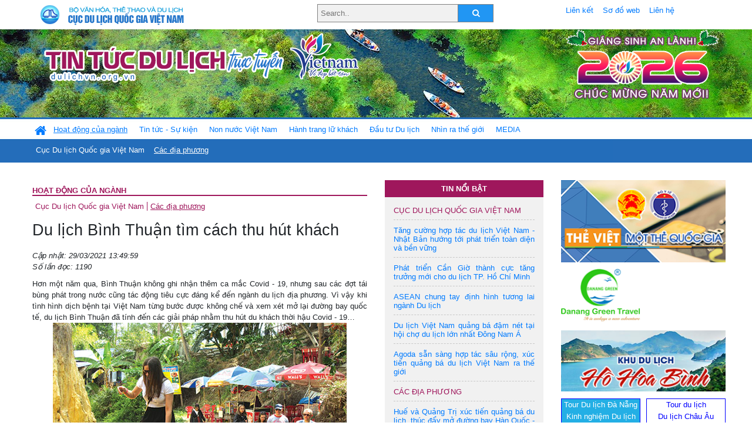

--- FILE ---
content_type: text/html; charset=UTF-8
request_url: https://dulichvn.org.vn/index.php/item/du-lich-binh-thuan-tim-cach-thu-hut-khach-45234
body_size: 13190
content:
<!doctype html>
<html>
<head>

		<meta charset="utf-8">
		<meta name="viewport" content="width=device-width, initial-scale=1.0">	
		<meta name="copyright" content="TITC">
		<meta name="author" content="TITC">
		<meta name="robots" content="index,follow"/>
		<meta name="revisit-after" content="days">
		<meta http-equiv="content-language" content="vi">
		<meta name="geo.region" content="VN-DN" />
		<meta name="geo.position" content="16.067185;108.220157" />
		<meta name="geo.placename" content="Đà Nẵng" />
		<meta name="ICBM" content="16.067185, 108.220157" />
		<meta name="revisit-after" content="days">

				<!-- HTML Meta Tags -->
		<title>Du lịch Bình Thuận tìm cách thu hút khách - www.dulichvn.org.vn</title>
		
		<meta name="description" content="
	Hơn một năm qua, B&igrave;nh Thuận kh&ocirc;ng ghi nhận th&ecirc;m ca mắc Covid - 19, nhưng sau c&aacute;c đợt t&aacute;i b&ugrave;ng ph&aacute;t trong nước cũng t&aacute;c động ti&ecirc;u cực đ&aacute;ng kể đến ng&agrave;nh du lịch địa phương. V&igrave; vậy khi t&igrave;nh h&igrave;nh dịch bệnh tại Việt Nam từng bước được kh&ocirc;ng chế v&agrave; xem x&eacute;t mở lại đường bay quốc tế, du lịch B&igrave;nh Thuận đ&atilde; t&iacute;nh đến c&aacute;c giải ph&aacute;p nhằm thu h&uacute;t du kh&aacute;ch thời hậu Covid - 19&hellip;
">
		<meta name="keywords" content="Binh-Thuan;Du-lich-Binh-Thuan;kich-cau-du-lich">
		<meta name="news_keywords" content="Binh-Thuan;Du-lich-Binh-Thuan;kich-cau-du-lich"/>
		<link rel="canonical" href="dulichvn.org.vn" />
		<link rel="publisher" href="Báo Bình Thuận"/>
		<link rel="dns-prefetch" href="//www.google-analytics.com"/>
		<link rel="amphtml" href="dulichvn.org.vn" />
		

		<!-- Open Graph -->
		<!-- Facebook Meta Tags -->
		<meta property="og:title" content="Du lịch Bình Thuận tìm cách thu hút khách - www.dulichvn.org.vn" />
		<meta property="og:type" content="website" />
				<meta property="og:url" content="https://dulichvn.org.vn/index.php/item/du-lich-binh-thuan-tim-cach-thu-hut-khach-45234" />
		<meta property="og:image" content="https://dulichvn.org.vn/cache/2903Du-lich-Binh-Thuan-tim-cach-thu-hut-khach.jpg358x200.thumb.gif" />
		<meta property="og:image:width" content="358" />
		<meta property="og:image:height" content="200" />
				<meta property="og:description" content="
	Hơn một năm qua, B&igrave;nh Thuận kh&ocirc;ng ghi nhận th&ecirc;m ca mắc Covid - 19, nhưng sau c&aacute;c đợt t&aacute;i b&ugrave;ng ph&aacute;t trong nước cũng t&aacute;c động ti&ecirc;u cực đ&aacute;ng kể đến ng&agrave;nh du lịch địa phương. V&igrave; vậy khi t&igrave;nh h&igrave;nh dịch bệnh tại Việt Nam từng bước được kh&ocirc;ng chế v&agrave; xem x&eacute;t mở lại đường bay quốc tế, du lịch B&igrave;nh Thuận đ&atilde; t&iacute;nh đến c&aacute;c giải ph&aacute;p nhằm thu h&uacute;t du kh&aacute;ch thời hậu Covid - 19&hellip;
" />
		<meta property="og:locale" content="vi_vn" />
		<meta property="og:site_name" content="https://dulichvn.org.vn/index.php/item/du-lich-binh-thuan-tim-cach-thu-hut-khach-45234" />

		<!-- Google / Search Engine Tags -->
		<meta itemprop="name" content="Du lịch Bình Thuận tìm cách thu hút khách - www.dulichvn.org.vn">
		<meta itemprop="description" content="
	Hơn một năm qua, B&igrave;nh Thuận kh&ocirc;ng ghi nhận th&ecirc;m ca mắc Covid - 19, nhưng sau c&aacute;c đợt t&aacute;i b&ugrave;ng ph&aacute;t trong nước cũng t&aacute;c động ti&ecirc;u cực đ&aacute;ng kể đến ng&agrave;nh du lịch địa phương. V&igrave; vậy khi t&igrave;nh h&igrave;nh dịch bệnh tại Việt Nam từng bước được kh&ocirc;ng chế v&agrave; xem x&eacute;t mở lại đường bay quốc tế, du lịch B&igrave;nh Thuận đ&atilde; t&iacute;nh đến c&aacute;c giải ph&aacute;p nhằm thu h&uacute;t du kh&aacute;ch thời hậu Covid - 19&hellip;
">
		<meta itemprop="image" content="https://dulichvn.org.vn/cache/2903Du-lich-Binh-Thuan-tim-cach-thu-hut-khach.jpg358x200.thumb.gif">
		<meta itemprop="url" content="https://dulichvn.org.vn/index.php/item/du-lich-binh-thuan-tim-cach-thu-hut-khach-45234">

		

		<!-- Twitter Meta Tags twitter:card, twitter:title, twitter:site, twitter:creator, twitter:description, twitter:image -->
		
		<meta name="twitter:site" content="dulichvn.org.vn">
		<meta name="twitter:creator" content="Báo Bình Thuận">
		<meta name="twitter:card" content="Du lịch Bình Thuận tìm cách thu hút khách - www.dulichvn.org.vn">
		<meta name="twitter:title" content="Tin tức du lịch trực tuyến nhiều người xem nhất - www.dulichvn.org.vn">
		<meta name="twitter:description" content="Website của Cục Du lịch Quốc Gia Việt Nam, Cập nhật tin tức về lĩnh vực văn hóa, du lịch, Giới thiệu về đất nước và con người Việt Nam, Danh sách khách sạn tại Việt Nam">
		<meta name="twitter:image" content="https://dulichvn.org.vn/cache/2903Du-lich-Binh-Thuan-tim-cach-thu-hut-khach.jpg358x200.thumb.gif">
		<meta name="twitter:site" content="@titcdn">
		<meta name="twitter:creator" content="@titcdn">
		<meta name="dc.source" CONTENT="https://dulichvn.org.vn/index.php/item/du-lich-binh-thuan-tim-cach-thu-hut-khach-45234">
		<meta name="dc.created" content="2021-03-29">
		<meta name="dc.publisher" content="Báo Bình Thuận" />
		<meta name="dc.rights.copyright" content="dulichvn.org.vn" />
		<meta name="dc.creator.name" content="dulichvn.org.vn" />
		<meta name="dc.creator.email" content="httt@vietnamtourism.gov.vn" />
		<meta name="dc.identifier" content="dulichvn.org.vn" />
		<meta name="dc.title" CONTENT="Du lịch Bình Thuận tìm cách thu hút khách - www.dulichvn.org.vn">
		<meta name="dc.subject" CONTENT="Du lịch Bình Thuận tìm cách thu hút khách - www.dulichvn.org.vn">
		<meta name="dc.keywords" CONTENT="Binh-Thuan;Du-lich-Binh-Thuan;kich-cau-du-lich">
		<meta name="dc.description" CONTENT="
	Hơn một năm qua, B&igrave;nh Thuận kh&ocirc;ng ghi nhận th&ecirc;m ca mắc Covid - 19, nhưng sau c&aacute;c đợt t&aacute;i b&ugrave;ng ph&aacute;t trong nước cũng t&aacute;c động ti&ecirc;u cực đ&aacute;ng kể đến ng&agrave;nh du lịch địa phương. V&igrave; vậy khi t&igrave;nh h&igrave;nh dịch bệnh tại Việt Nam từng bước được kh&ocirc;ng chế v&agrave; xem x&eacute;t mở lại đường bay quốc tế, du lịch B&igrave;nh Thuận đ&atilde; t&iacute;nh đến c&aacute;c giải ph&aacute;p nhằm thu h&uacute;t du kh&aacute;ch thời hậu Covid - 19&hellip;
">
		<!--Google search meta-->
				<script type="application/ld+json">
			{
			  "@context"        : "http://schema.org",
			  "@type"           : "WebSite",
			  "name"            : "TITC",
			  "alternateName"   : "Website của Cục Du lịch Quốc Gia Việt Nam, Cập nhật tin tức về lĩnh vực văn hóa, du lịch, Giới thiệu về đất nước và con người Việt Nam, Danh sách khách sạn tại Việt Nam",
			  "url": "https://dulichvn.org.vn/",
			  "potentialAction": {
				"@type": "SearchAction",
				"target": "https://dulichvn.org.vn/index.php/search/{search_term_string}",
				"query-input": "required name=search_term_string"
			  }
			}
		</script>
				<script type="application/ld+json">
			{
			  "@context": "http://schema.org",
			  "@type"   : "Organization",
			  "url"     : "https://dulichvn.org.vn/"
			}
		</script>		
				<script type="application/ld+json">
				{
					"@context":"http://schema.org",
					"@type":"BreadcrumbList",
					"itemListElement":[
						{
								"@type":"ListItem",
								"position":1,
								"item":{
									"@id":"https://dulichvn.org.vn/index.php/cat/Cac-dia-phuong",
									"name":"Các địa phương"
								}
							  }
					]
				}
		</script>
				<script type="application/ld+json">
			{
				"@context":"http://schema.org",
				"@type":"NewsArticle",
				"mainEntityOfPage":{
					"@type":"WebPage",
					"@id":"https://dulichvn.org.vn/index.php/item/du-lich-binh-thuan-tim-cach-thu-hut-khach-45234"
				},
				"headline":"Du lịch Bình Thuận tìm cách thu hút khách - www.dulichvn.org.vn",
				"description":"
	Hơn một năm qua, B&igrave;nh Thuận kh&ocirc;ng ghi nhận th&ecirc;m ca mắc Covid - 19, nhưng sau c&aacute;c đợt t&aacute;i b&ugrave;ng ph&aacute;t trong nước cũng t&aacute;c động ti&ecirc;u cực đ&aacute;ng kể đến ng&agrave;nh du lịch địa phương. V&igrave; vậy khi t&igrave;nh h&igrave;nh dịch bệnh tại Việt Nam từng bước được kh&ocirc;ng chế v&agrave; xem x&eacute;t mở lại đường bay quốc tế, du lịch B&igrave;nh Thuận đ&atilde; t&iacute;nh đến c&aacute;c giải ph&aacute;p nhằm thu h&uacute;t du kh&aacute;ch thời hậu Covid - 19&hellip;
",
				"image":{
					"@type":"ImageObject",
					"url":"https://dulichvn.org.vn/cache/2903Du-lich-Binh-Thuan-tim-cach-thu-hut-khach.jpg358x200.thumb.gif",
					"width":358,
					"height":200
				},
				"datePublished":"2021-03-29T13:49:59+07:00",
				"dateModified":"2021-03-29T13:49:59+07:00",
				"author":{
					"@type":"Person",
					"name":"TITC"
				},
				"publisher":{
					"@type": "Organization",
					"name":"www.dulichvn.org.vn",
					"logo":{
						"@type":"ImageObject",
						"url":"https://dulichvn.org.vn/web/templates/2018/image/logo_default.png"
					}
				}
			}
		</script>
		<link rel="Shortcut Icon" href="/web/templates/2018/images/favicon.png" type="image/x-icon" />
<link rel="stylesheet" type="text/css" href="/web/templates/2018/css/4.0.0.0/bootstrap.min.css" />
<link rel="stylesheet" type="text/css" href="/web/templates/2018/css/ekko-lightbox.css" />
<link rel="stylesheet" type="text/css" href="/web/templates/2018/css/4.0.0.0/font-awesome.4.5.0.min.css" />
<link rel="stylesheet" type="text/css" href="/web/templates/2018/css/dropdown.css" />
<link rel="stylesheet" type="text/css" href="/web/templates/2018/css/dropdown.linear.css" />
<link rel="stylesheet" type="text/css" href="/web/templates/2018/css/styles.css" />
<link rel="stylesheet" type="text/css" href="/web/templates/2018/css/rrssb.css" />

	
</head>
<body>
	<div class="container-fluid page-bg">
		<header class="page-header">
			<div class="container nopadding-x">
				<div class="row">
					<div class="col-md-4 text-left"><img src="https://dulichvn.org.vn/web/templates/2018/image/tcdl_2.png"  class="img-fluid" width="269" height="50" alt="Cục Du lịch Quốc Gia Việt Nam"/></div>
					<div class="col-md-5">							<form class="srcFrom" action="/index.php/search" style="margin:auto;max-width:300px">
							  <input type="text" placeholder="Search.." name="name">
							  <button type="submit"><i class="fa fa-search"></i></button>
							</form>
													</div>
					<div class="col-md-3 py-2">
						<div class="top_menu">
					<a href="/index.php/cat/Lien-ket" title="Liên kết"   class="px-2" >Liên kết</a><a href="/index.php/cat/So-do-web" title="Sơ đồ web"   class="px-2" >Sơ đồ web</a><a href="/index.php/cat/Lien-he" title="Liên hệ"   class="px-2" >Liên hệ</a>						</div>
					</div>
				</div>				
			</div>
		  										<div class="row banner-row" style="background: url(https://dulichvn.org.vn/web/templates/2018/image/ORG-background-banner-2026.png) center center no-repeat;height: 150px;background-size: cover">
				<div class="container nopadding-x banner-container">
					<div class="row banner-row-wrapper">
                    	<div class="col-md-7">
							
							                            <img src="https://dulichvn.org.vn/web/templates/2018/image/logo.png" class="img-fluid" width="566" height="97" alt="Tin tức du lịch trực tuyến"/>
							
						</div>

						
												<div class="col-md-5 event-banner" style="text-align:right;">
                        	<img src="https://dulichvn.org.vn/web/templates/2018/image/ORG-noel-new year-2026_1.png" class="img-fluid" width="" height="auto" alt="Tin tức du lịch trực tuyến"/>
                        </div>
						
						
                                            	
					</div>
                    			  	</div>
			</div>
			<div class="row" style="background: url(https://dulichvn.org.vn/web/templates/2018/image/bg_menu.jpg) top left repeat-x; height: 77px;">
				<div class="container nopadding-x menu-top">
								<nav class="navbar navbar-expand-xl navbar-light py-0 px-0">
						<button class="navbar-toggler ml-lg-0" type="button" data-toggle="collapse" data-target="#top-menuid" aria-controls="top-menuid" aria-expanded="false" aria-label="Toggle navigation"><span class="navbar-toggler-icon"></span>
						</button>
						<div class="collapse navbar-collapse" id="top-menuid" style="padding-top: 1px;">
							<ul class="navbar-nav mr-auto dropdown dropdown-linear">
								<li class="nav-item-home">
									<a href="/" class="nav-link-home" style="font-size: 16pt;"><i class="fa fa-home fa-2" aria-hidden="true"></i></a>
								</li>
															<li class=" activated pad0 nav-item dropdown">
									<a href="/index.php/cat/Hoat-dong-cua-nganh" title="Hoạt động của ngành"   class="nav-link " role="button" aria-haspopup="true" aria-expanded="false" id="navbarDropdown1">Hoạt động của ngành</a>										<ul class="dropdown-menu justify-content-md-center" aria-labelledby="navbarDropdown1">
											<li class=""></li>
										<li><a href="/index.php/cat/Cuc-Du-lich-Quoc-gia-Viet-Nam" title="Cục Du lịch Quốc gia Việt Nam"   class="nav-link">Cục Du lịch Quốc gia Việt Nam</a></li><li class="activated"><a href="/index.php/cat/Cac-dia-phuong" title="Các địa phương"   class="nav-link">Các địa phương</a></li>										</ul>
																			
								</li>
																<li class="  pad1 nav-item dropdown">
									<a href="/index.php/cat/Tin-tuc---Su-kien" title="Tin tức - Sự kiện"   class="nav-link " role="button" aria-haspopup="true" aria-expanded="false" id="navbarDropdown4">Tin tức - Sự kiện</a>										<ul class="dropdown-menu justify-content-md-center" aria-labelledby="navbarDropdown4">
											<li class=""></li>
										<li><a href="/index.php/cat/Nam-Du-lich-quoc-gia-2025-Hue---Kinh-do-xua-Van-hoi-moi" title="Năm Du lịch quốc gia 2025: Huế - Kinh đô xưa, Vận hội mới"   class="nav-link">Năm Du lịch quốc gia 2025: Huế - Kinh đô xưa, Vận hội mới</a></li>										</ul>
																			
								</li>
																<li class="  pad2 nav-item dropdown">
									<a href="/index.php/cat/Non-nuoc-Viet-Nam" title="Non nước Việt Nam"   class="nav-link " role="button" aria-haspopup="true" aria-expanded="false" id="navbarDropdown8">Non nước Việt Nam</a>										<ul class="dropdown-menu justify-content-md-center" aria-labelledby="navbarDropdown8">
											<li class=""></li>
										<li><a href="/index.php/cat/Di-tich---Danh-thang" title="Di tích - Danh thắng"   class="nav-link">Di tích - Danh thắng</a></li><li><a href="/index.php/cat/Van-hoa---Le-hoi" title="Văn hóa - Lễ hội"   class="nav-link">Văn hóa - Lễ hội</a></li><li><a href="/index.php/cat/Lang-nghe-lang-co" title="Làng nghề, làng cổ"   class="nav-link">Làng nghề, làng cổ</a></li><li><a href="/index.php/cat/Am-thuc-ba-mien" title="Ẩm thực ba miền"   class="nav-link">Ẩm thực ba miền</a></li>										</ul>
																			
								</li>
																<li class="  pad3 nav-item dropdown">
									<a href="/index.php/cat/Hanh-trang-lu-khach" title="Hành trang lữ khách"   class="nav-link " role="button" aria-haspopup="true" aria-expanded="false" id="navbarDropdown13">Hành trang lữ khách</a>										<ul class="dropdown-menu justify-content-md-center" aria-labelledby="navbarDropdown13">
											<li class=""></li>
										<li><a href="/index.php/cat/Ban-co-biet" title="Bạn có biết"   class="nav-link">Bạn có biết</a></li><li><a href="/index.php/cat/Khach-san" title="Khách sạn"   class="nav-link">Khách sạn</a></li><li><a href="/index.php/cat/Cong-ty-lu-hanh" title="Công ty lữ hành"   class="nav-link">Công ty lữ hành</a></li><li><a href="/index.php/cat/Nha-hang" title="Nhà hàng"   class="nav-link">Nhà hàng</a></li><li><a href="/index.php/cat/Mua-sam" title="Mua sắm"   class="nav-link">Mua sắm</a></li><li><a href="/index.php/cat/An-pham-du-lich" title="Ấn phẩm du lịch"   class="nav-link">Ấn phẩm du lịch</a></li><li><a href="/index.php/cat/Khuyen-mai-du-lich" title="Khuyến mãi du lịch"   class="nav-link">Khuyến mãi du lịch</a></li>										</ul>
																			
								</li>
																<li class="  pad4 nav-item ">
									<a href="/index.php/cat/au-tu-Du-lich" title="Ðầu tư Du lịch"   class="nav-link">Ðầu tư Du lịch</a>									
								</li>
																<li class="  pad5 nav-item ">
									<a href="/index.php/cat/Nhin-ra-the-gioi" title="Nhìn ra thế giới"   class="nav-link">Nhìn ra thế giới</a>									
								</li>
																<li class="  pad6 nav-item dropdown">
									<a href="/index.php/cat/MEDIA" title="MEDIA"   class="nav-link " role="button" aria-haspopup="true" aria-expanded="false" id="navbarDropdown41">MEDIA</a>										<ul class="dropdown-menu justify-content-md-center" aria-labelledby="navbarDropdown41">
											<li class=""></li>
										<li><a href="/index.php/cat/Du-lich-qua-anh" title="Du lịch qua ảnh"   class="nav-link">Du lịch qua ảnh</a></li><li><a href="/index.php/cat/Video" title="Video"   class="nav-link">Video</a></li>										</ul>
																			
								</li>
								                        
							</ul>
						</div>
					</nav>
				</div>
			</div>
		</header>		
		<main>
	<div class="container nopadding-x">
		<div class="row">
			<div class="col-md-6 main-item-content">
								<section class="cat-home">
				<h2 class="title"><a href="/index.php/cat/Hoat-dong-cua-nganh" title="Hoạt động của ngành" >Hoạt động của ngành</a></h2><div class="subcat"><a href="/index.php/cat/Cuc-Du-lich-Quoc-gia-Viet-Nam" title="Cục Du lịch Quốc gia Việt Nam" >Cục Du lịch Quốc gia Việt Nam</a><a href="/index.php/cat/Cac-dia-phuong" title="Các địa phương"  class ="activated">Các địa phương</a></div>				</section>						 
					<section class="news-item-detail">
		<article class="news-item-detail">
	<h1>Du lịch Bình Thuận tìm cách thu hút khách</h1><div class="meta">Cập nhật: 29/03/2021 13:49:59<br/>Số lần đọc: 1190</div><div class="summery">
	Hơn một năm qua, B&igrave;nh Thuận kh&ocirc;ng ghi nhận th&ecirc;m ca mắc Covid - 19, nhưng sau c&aacute;c đợt t&aacute;i b&ugrave;ng ph&aacute;t trong nước cũng t&aacute;c động ti&ecirc;u cực đ&aacute;ng kể đến ng&agrave;nh du lịch địa phương. V&igrave; vậy khi t&igrave;nh h&igrave;nh dịch bệnh tại Việt Nam từng bước được kh&ocirc;ng chế v&agrave; xem x&eacute;t mở lại đường bay quốc tế, du lịch B&igrave;nh Thuận đ&atilde; t&iacute;nh đến c&aacute;c giải ph&aacute;p nhằm thu h&uacute;t du kh&aacute;ch thời hậu Covid - 19&hellip;
</div><div class="content"><p style="text-align: center;">
	<img alt="" src="/nhaptin/uploads/images/2021/Thang3/2903Du-lich-Binh-Thuan-tim-cach-thu-hut-khach.jpg" style="width: 500px; height: 375px;" /><br />
	<span style="color: rgb(0, 0, 0); font-family: Arial, sans-serif; font-size: 13.3333px; font-style: italic; font-weight: 700;">Suối Ti&ecirc;n (TP. Phan Thiết) l&agrave; những địa điểm thu h&uacute;t đ&ocirc;ng du kh&aacute;ch</span></p>
<p style="text-align: justify;">
	<span style="font-size:14px;"><span style="font-family:arial,helvetica,sans-serif;"><span style="color: rgb(0, 0, 0); text-align: justify;">Được biết, hiện ng&agrave;nh chức năng đang khẩn trương tham mưu UBND tỉnh ban h&agrave;nh kế hoạch k&iacute;ch cầu du lịch năm 2021 với chủ đề &ldquo;B&igrave;nh Thuận điểm đến an to&agrave;n - th&acirc;n thiện - hấp dẫn&rdquo;. Điều n&agrave;y cho thấy t&iacute;nh &ldquo;an to&agrave;n&rdquo; cần phải đặt l&ecirc;n h&agrave;ng đầu trong bối cảnh dịch bệnh diễn biến kh&oacute; lường, đồng thời tạo an t&acirc;m cho du kh&aacute;ch bằng việc đảm bảo thực hiện tốt c&ocirc;ng t&aacute;c ph&ograve;ng chống dịch Covid-19. Từ đ&oacute; kh&iacute;ch lệ c&aacute;c đối tượng du kh&aacute;ch đi tham quan, nghỉ dưỡng, vui chơi giải tr&iacute; nh&acirc;n dịp nghỉ lễ, cuối tuần&hellip; để g&oacute;p phần gi&uacute;p ng&agrave;nh du lịch vượt kh&oacute;, sớm phục hồi v&agrave; tăng trưởng trở lại.</span></span></span></p>
<p style="text-align: justify;">
	<span style="font-size:14px;"><span style="font-family:arial,helvetica,sans-serif;"><span style="color: black; text-align: justify; text-indent: 0in;">Tới đ&acirc;y, trước mắt l&agrave; dịp lễ 30/4 - 1/5 v&agrave; h&egrave; 2021, chủ đề &ldquo;B&igrave;nh Thuận điểm đến an to&agrave;n - th&acirc;n thiện - hấp dẫn&rdquo; sẽ được địa phương, ng&agrave;nh du lịch đẩy mạnh quảng b&aacute;, x&uacute;c tiến du lịch. Ngo&agrave;i ra c&ograve;n phối hợp tổ chức nhiều hoạt động văn h&oacute;a, thể thao hấp dẫn cũng như tập trung ph&aacute;t triển sản phẩm du lịch, n&acirc;ng cao chất lượng dịch vụ để k&iacute;ch cầu du lịch B&igrave;nh Thuận. Theo đ&oacute; sẽ đăng cai tổ chức giải B&oacute;ng chuyền b&atilde;i biển quốc gia 4x4, Lễ hội Đua thuyền, tr&igrave;nh diễn Thể h&igrave;nh B&atilde;i biển (TP. Phan Thiết), giải Việt d&atilde; 3 m&ocirc;n phối hợp (B&agrave;u Trắng - Bắc B&igrave;nh). Tiếp nữa l&agrave; biểu diễn văn nghệ d&acirc;n gian Chăm v&agrave; tr&igrave;nh diễn l&agrave;ng nghề truyền thống của người Chăm tại th&aacute;p P&ocirc; Sah Inư, tổ chức chương tr&igrave;nh nghệ thuật phục vụ du kh&aacute;ch ở khu vực bờ biển H&agrave;m Tiến - Mũi N&eacute;&hellip;</span></span></span></p>
<p class="NomalUnicode" style="margin: 24pt 0in; text-indent: 0in; line-height: 21.78px; font-size: 1.1em; font-family: Arial, sans-serif; color: black; text-align: justify;">
	<span style="font-size:14px;"><span style="font-family:arial,helvetica,sans-serif;"><span style="line-height: 22px;">G&oacute;p sức thu h&uacute;t kh&aacute;ch trong thời gian đến, c&aacute;c doanh nghiệp kinh doanh hoạt động lưu tr&uacute;, dịch vụ du lịch tr&ecirc;n địa b&agrave;n B&igrave;nh Thuận cũng được vận động thực hiện chương tr&igrave;nh khuyến m&atilde;i với đa dạng h&igrave;nh thức. Như tăng th&ecirc;m dịch vụ, giảm gi&aacute; buồng ph&ograve;ng, gi&aacute; cước vận chuyển, gi&aacute; dịch vụ ăn uống, giảm gi&aacute; v&eacute; v&agrave;o cổng tham quan hoặc giảm gi&aacute; c&aacute;c tr&ograve; chơi, dịch vụ kh&aacute;c từ 10 - 40% so gi&aacute; c&ocirc;ng bố&hellip; C&ugrave;ng với đ&oacute; c&ograve;n quan t&acirc;m đảm bảo tốt m&ocirc;i trường du lịch, khuyến kh&iacute;ch người d&acirc;n thể hiện th&aacute;i độ cởi mở, th&acirc;n thiện, sẵn s&agrave;ng ch&agrave;o đ&oacute;n v&agrave; gi&uacute;p đỡ kh&aacute;ch du lịch đến tham quan c&aacute;c khu, điểm du lịch tại địa phương.</span></span></span></p>
<p class="NomalUnicode" style="margin: 24pt 0in; text-indent: 0in; line-height: 21.78px; font-size: 1.1em; font-family: Arial, sans-serif; color: black; text-align: justify;">
	<span style="font-size:14px;"><span style="font-family:arial,helvetica,sans-serif;"><span style="line-height: 22px;">Ở ngo&agrave;i tỉnh, ng&agrave;nh dự kiến x&uacute;c tiến quảng b&aacute; Tuần lễ Văn h&oacute;a - Du lịch B&igrave;nh Thuận tại Ng&agrave;y hội Du lịch TP. Hồ Ch&iacute; Minh (th&aacute;ng 4/2021), tham gia Hội chợ VITM H&agrave; Nội (th&aacute;ng 5/2021). Tiếp tục tăng cường li&ecirc;n kết với doanh nghiệp du lịch c&aacute;c tỉnh, th&agrave;nh bạn nhằm n&acirc;ng cao hiệu quả chương tr&igrave;nh k&iacute;ch cầu du lịch, x&acirc;y dựng m&ocirc;i trường du lịch an to&agrave;n, th&acirc;n thiện v&agrave; chất lượng để thu h&uacute;t kh&aacute;ch&hellip; Th&ocirc;ng qua c&aacute;c giải ph&aacute;p k&iacute;ch cầu du lịch sau khi Covid &ndash; 19 lắng xuống, du lịch địa phương sẽ phấn đấu ho&agrave;n th&agrave;nh chỉ ti&ecirc;u đ&oacute;n 4.752.000 lượt kh&aacute;ch đến B&igrave;nh Thuận trong năm 2021.</span></span></span></p>
<p class="NomalUnicode" style="margin: 24pt 0in; text-indent: 0in; line-height: 21.78px; font-size: 1.1em; font-family: Arial, sans-serif; color: black; text-align: right;">
	<span style="font-size:14px;"><span style="font-family:arial,helvetica,sans-serif;"><b><span style="line-height: 22px;">Đ&igrave;nh Quốc</span></b></span></span></p>
</div><div class="source">Nguồn: Báo Bình Thuận</div><div class="tags">Từ khóa: <a href="/index.php/keyword/Binh-Thuan" title="Bình Thuận" >Bình Thuận</a>, <a href="/index.php/keyword/Du-lich-Binh-Thuan" title=" Du lịch Bình Thuận" > Du lịch Bình Thuận</a>, <a href="/index.php/keyword/kich-cau-du-lich" title=" kích cầu du lịch" > kích cầu du lịch</a>, </div>	</article>
		<div class="row">
			<div class="col-md-6"></div>
			<div class="col-md-6">		<div class="share-facebook">
            	
                <ul class="rrssb-buttons">
                  
            
                  <li class="rrssb-facebook">
                    <!--  Replace with your URL. For best results, make sure you page has the proper FB Open Graph tags in header:
                          https://developers.facebook.com/docs/opengraph/howtos/maximizing-distribution-media-content/ -->
                    <a href="https://www.facebook.com/sharer/sharer.php?u=https://dulichvn.org.vn/index.php/item/du-lich-binh-thuan-tim-cach-thu-hut-khach-45234" class="popup">
                      <span class="rrssb-icon">
                        <svg xmlns="http://www.w3.org/2000/svg" viewBox="0 0 29 29"><path d="M26.4 0H2.6C1.714 0 0 1.715 0 2.6v23.8c0 .884 1.715 2.6 2.6 2.6h12.393V17.988h-3.996v-3.98h3.997v-3.062c0-3.746 2.835-5.97 6.177-5.97 1.6 0 2.444.173 2.845.226v3.792H21.18c-1.817 0-2.156.9-2.156 2.168v2.847h5.045l-.66 3.978h-4.386V29H26.4c.884 0 2.6-1.716 2.6-2.6V2.6c0-.885-1.716-2.6-2.6-2.6z"/></svg>
                      </span>
                      <span class="rrssb-text">facebook</span>
                    </a>
                  </li>
                  <li class="rrssb-twitter">
                    <!-- Replace href with your Meta and URL information  -->
                    <a href="https://twitter.com/intent/tweet?text=Du lịch Bình Thuận tìm cách thu hút khách&amp;url=https://dulichvn.org.vn/index.php/item/du-lich-binh-thuan-tim-cach-thu-hut-khach-45234&amp;via=https://dulichvn.org.vn/index.php/item/du-lich-binh-thuan-tim-cach-thu-hut-khach-45234" class="popup">
                      <span class="rrssb-icon">
                        <svg xmlns="http://www.w3.org/2000/svg" viewBox="0 0 28 28"><path d="M24.253 8.756C24.69 17.08 18.297 24.182 9.97 24.62a15.093 15.093 0 0 1-8.86-2.32c2.702.18 5.375-.648 7.507-2.32a5.417 5.417 0 0 1-4.49-3.64c.802.13 1.62.077 2.4-.154a5.416 5.416 0 0 1-4.412-5.11 5.43 5.43 0 0 0 2.168.387A5.416 5.416 0 0 1 2.89 4.498a15.09 15.09 0 0 0 10.913 5.573 5.185 5.185 0 0 1 3.434-6.48 5.18 5.18 0 0 1 5.546 1.682 9.076 9.076 0 0 0 3.33-1.317 5.038 5.038 0 0 1-2.4 2.942 9.068 9.068 0 0 0 3.02-.85 5.05 5.05 0 0 1-2.48 2.71z"/></svg>
                      </span>
                      <span class="rrssb-text">twitter</span>
                    </a>
                  </li>
                  <li class="rrssb-googleplus">
                    <!-- Replace href with your meta and URL information.  -->
                    <a href="https://plus.google.com/share?url=https://dulichvn.org.vn/index.php/item/du-lich-binh-thuan-tim-cach-thu-hut-khach-45234" class="popup">
                      <span class="rrssb-icon">
                        <svg xmlns="http://www.w3.org/2000/svg" width="24" height="24" viewBox="0 0 24 24"><path d="M21 8.29h-1.95v2.6h-2.6v1.82h2.6v2.6H21v-2.6h2.6v-1.885H21V8.29zM7.614 10.306v2.925h3.9c-.26 1.69-1.755 2.925-3.9 2.925-2.34 0-4.29-2.016-4.29-4.354s1.885-4.353 4.29-4.353c1.104 0 2.014.326 2.794 1.105l2.08-2.08c-1.3-1.17-2.924-1.883-4.874-1.883C3.65 4.586.4 7.835.4 11.8s3.25 7.212 7.214 7.212c4.224 0 6.953-2.988 6.953-7.082 0-.52-.065-1.104-.13-1.624H7.614z"/></svg>            </span>
                      <span class="rrssb-text">google+</span>
                    </a>
                  </li> 
                  <li class="rrssb-email">
                    <!-- Replace subject with your message using URL Endocding: http://meyerweb.com/eric/tools/dencoder/ -->
                    <a href="mailto:?Subject=Du lịch Bình Thuận tìm cách thu hút khách&body=
	Hơn một năm qua, B&igrave;nh Thuận kh&ocirc;ng ghi nhận th&ecirc;m ca mắc Covid - 19, nhưng sau c&aacute;c đợt t&aacute;i b&ugrave;ng ph&aacute;t trong nước cũng t&aacute;c động ti&ecirc;u cực đ&aacute;ng kể đến ng&agrave;nh du lịch địa phương. V&igrave; vậy khi t&igrave;nh h&igrave;nh dịch bệnh tại Việt Nam từng bước được kh&ocirc;ng chế v&agrave; xem x&eacute;t mở lại đường bay quốc tế, du lịch B&igrave;nh Thuận đ&atilde; t&iacute;nh đến c&aacute;c giải ph&aacute;p nhằm thu h&uacute;t du kh&aacute;ch thời hậu Covid - 19&hellip;
 Link: https://dulichvn.org.vn/index.php/item/du-lich-binh-thuan-tim-cach-thu-hut-khach-45234">
                      <span class="rrssb-icon">
                        <svg xmlns="http://www.w3.org/2000/svg" width="24" height="24" viewBox="0 0 24 24"><path d="M21.386 2.614H2.614A2.345 2.345 0 0 0 .279 4.961l-.01 14.078a2.353 2.353 0 0 0 2.346 2.347h18.771a2.354 2.354 0 0 0 2.347-2.347V4.961a2.356 2.356 0 0 0-2.347-2.347zm0 4.694L12 13.174 2.614 7.308V4.961L12 10.827l9.386-5.866v2.347z"/></svg>
                      </span>
                      <span class="rrssb-text">email</span>
                    </a>
                  </li>          
                  <li class="rrssb-instagram">
                    <!-- Replace href with your URL  -->
                    <a href="http://instagram.com" class="popup">
                      <span class="rrssb-icon">
                        <svg xmlns="http://www.w3.org/2000/svg" width="864" height="864" viewBox="0 0 864 864"><path d="M860.079 254.436c-2.091-45.841-9.371-77.147-20.019-104.542-11.007-28.32-25.731-52.338-49.673-76.28-23.943-23.943-47.962-38.669-76.282-49.675C686.711 13.292 655.404 6.013 609.564 3.92 563.628 1.824 548.964 1.329 432 1.329s-131.63.495-177.564 2.591c-45.841 2.093-77.147 9.372-104.542 20.019-28.319 11.006-52.338 25.731-76.28 49.675-23.943 23.942-38.669 47.96-49.675 76.28C13.292 177.288 6.013 208.595 3.92 254.436 1.824 300.37 1.329 315.036 1.329 432s.495 131.628 2.591 177.564c2.093 45.84 9.372 77.146 20.019 104.541 11.006 28.319 25.731 52.339 49.675 76.282 23.942 23.941 47.961 38.666 76.28 49.673 27.395 10.647 58.701 17.927 104.542 20.019 45.935 2.096 60.601 2.592 177.564 2.592s131.628-.496 177.564-2.592c45.84-2.092 77.146-9.371 104.541-20.019 28.32-11.007 52.339-25.731 76.282-49.673 23.941-23.943 38.666-47.962 49.673-76.282 10.647-27.395 17.928-58.701 20.019-104.541 2.096-45.937 2.592-60.601 2.592-177.564s-.496-131.63-2.592-177.564zm-77.518 351.591c-1.915 41.99-8.932 64.793-14.828 79.969-7.812 20.102-17.146 34.449-32.216 49.521-15.071 15.07-29.419 24.403-49.521 32.216-15.176 5.896-37.979 12.913-79.969 14.828-45.406 2.072-59.024 2.511-174.027 2.511s-128.622-.438-174.028-2.511c-41.988-1.915-64.794-8.932-79.97-14.828-20.102-7.812-34.448-17.146-49.518-32.216-15.071-15.071-24.405-29.419-32.218-49.521-5.897-15.176-12.912-37.979-14.829-79.968-2.071-45.413-2.51-59.034-2.51-174.028s.438-128.615 2.51-174.028c1.917-41.988 8.932-64.794 14.829-79.97 7.812-20.102 17.146-34.448 32.216-49.518 15.071-15.071 29.418-24.405 49.52-32.218 15.176-5.897 37.981-12.912 79.97-14.829 45.413-2.071 59.034-2.51 174.028-2.51s128.615.438 174.027 2.51c41.99 1.917 64.793 8.932 79.969 14.829 20.102 7.812 34.449 17.146 49.521 32.216 15.07 15.071 24.403 29.418 32.216 49.52 5.896 15.176 12.913 37.981 14.828 79.97 2.071 45.413 2.511 59.034 2.511 174.028s-.44 128.615-2.511 174.027z"/><path d="M432 210.844c-122.142 0-221.156 99.015-221.156 221.156S309.859 653.153 432 653.153 653.153 554.14 653.153 432c0-122.142-99.012-221.156-221.153-221.156zm0 364.713c-79.285 0-143.558-64.273-143.558-143.557 0-79.285 64.272-143.558 143.558-143.558 79.283 0 143.557 64.272 143.557 143.558 0 79.283-64.274 143.557-143.557 143.557z"/><circle cx="661.893" cy="202.107" r="51.68"/></svg>
                      </span>
                      <span class="rrssb-text">instagram</span>
                    </a>
                  </li>        
                  <li class="rrssb-linkedin">
                    <!-- Replace href with your meta and URL information -->
                    <a href="http://www.linkedin.com/shareArticle?mini=true&amp;url=https://dulichvn.org.vn/index.php/item/du-lich-binh-thuan-tim-cach-thu-hut-khach-45234&amp;title=Du lịch Bình Thuận tìm cách thu hút khách&amp;summary=
	Hơn một năm qua, B&igrave;nh Thuận kh&ocirc;ng ghi nhận th&ecirc;m ca mắc Covid - 19, nhưng sau c&aacute;c đợt t&aacute;i b&ugrave;ng ph&aacute;t trong nước cũng t&aacute;c động ti&ecirc;u cực đ&aacute;ng kể đến ng&agrave;nh du lịch địa phương. V&igrave; vậy khi t&igrave;nh h&igrave;nh dịch bệnh tại Việt Nam từng bước được kh&ocirc;ng chế v&agrave; xem x&eacute;t mở lại đường bay quốc tế, du lịch B&igrave;nh Thuận đ&atilde; t&iacute;nh đến c&aacute;c giải ph&aacute;p nhằm thu h&uacute;t du kh&aacute;ch thời hậu Covid - 19&hellip;
" class="popup">
                      <span class="rrssb-icon">
                        <svg xmlns="http://www.w3.org/2000/svg" viewBox="0 0 28 28"><path d="M25.424 15.887v8.447h-4.896v-7.882c0-1.98-.71-3.33-2.48-3.33-1.354 0-2.158.91-2.514 1.802-.13.315-.162.753-.162 1.194v8.216h-4.9s.067-13.35 0-14.73h4.9v2.087c-.01.017-.023.033-.033.05h.032v-.05c.65-1.002 1.812-2.435 4.414-2.435 3.222 0 5.638 2.106 5.638 6.632zM5.348 2.5c-1.676 0-2.772 1.093-2.772 2.54 0 1.42 1.066 2.538 2.717 2.546h.032c1.71 0 2.77-1.132 2.77-2.546C8.056 3.593 7.02 2.5 5.344 2.5h.005zm-2.48 21.834h4.896V9.604H2.867v14.73z"/></svg>
                      </span>
                      <span class="rrssb-text">linkedin</span>
                    </a>
                  </li>    
                  <li class="rrssb-youtube">
                    <a href="https://www.youtube.com/c/vietnamtourismmedia" class="popup">
                      <span class="rrssb-icon">
                        <svg xmlns="http://www.w3.org/2000/svg" viewBox="0 0 28 28"><path d="M27.688 8.512a4.086 4.086 0 0 0-4.106-4.093H4.39A4.084 4.084 0 0 0 .312 8.51v10.976A4.08 4.08 0 0 0 4.39 23.58h19.19a4.09 4.09 0 0 0 4.107-4.092V8.512zm-16.425 10.12V8.322l7.817 5.154-7.817 5.156z"/></svg>
                      </span>
                      <span class="rrssb-text">youtube</span>
                    </a>
                  </li>       
                                                    </ul>
                <!-- Buttons end here -->                
            </div>
	</div>
		</div>
	<section class="same"><section class="cat-home"><h2 class="title"><a>Cùng chuyên mục</a></h2></section><div class="preitem"><h2 class="title"><a>Tin mới hơn</a></h2><div class="row"><article class="col-md-4 pr-0"><div class="item-image"><a href="/index.php/item/cong-bo-logo-quy-xuc-tien-phat-trien-du-lich-tp-da-nang-45235" title="Công bố Logo Quỹ Xúc tiến Phát triển Du lịch TP. Đà Nẵng" ><img src="https://dulichvn.org.vn/nhaptin/uploads/images/2021/Thang3/293Cong-bo-Logo-Quy-Xuc-tien-Phat-trien-Du-lich-TP-Da-Nang.png" alt="Công bố Logo Quỹ Xúc tiến Phát triển Du lịch TP. Đà Nẵng" class="img-responsive"/></a></div><div class="item-detail"><h2 class="item-title"><a href="/index.php/item/cong-bo-logo-quy-xuc-tien-phat-trien-du-lich-tp-da-nang-45235" title="Công bố Logo Quỹ Xúc tiến Phát triển Du lịch TP. Đà Nẵng" >Công bố Logo Quỹ Xúc tiến Phát triển Du lịch TP. Đà Nẵng</a></h2></div></article><article class="col-md-4 pr-0"><div class="item-image"><a href="/index.php/item/quang-nam-toa-dam-chuyen-doi-so-trong-linh-vuc-du-lich-45236" title="Quảng Nam: Tọa đàm Chuyển đổi số trong lĩnh vực du lịch" ><img src="https://dulichvn.org.vn/nhaptin/uploads/images/2021/Thang3/293Quang-Nam-Toa-dam-Chuyen-doi-so-trong-linh-vuc-du-lich.jpg" alt="Quảng Nam: Tọa đàm Chuyển đổi số trong lĩnh vực du lịch" class="img-responsive"/></a></div><div class="item-detail"><h2 class="item-title"><a href="/index.php/item/quang-nam-toa-dam-chuyen-doi-so-trong-linh-vuc-du-lich-45236" title="Quảng Nam: Tọa đàm Chuyển đổi số trong lĩnh vực du lịch" >Quảng Nam: Tọa đàm Chuyển đổi số trong lĩnh vực du lịch</a></h2></div></article><article class="col-md-4 pr-0"><div class="item-image"><a href="/index.php/item/du-lich-ninh-binh---diem-den-an-toan-trong-mua-dich-45247" title="Du lịch Ninh Bình - điểm đến an toàn trong mùa dịch " ><img src="https://dulichvn.org.vn/nhaptin/uploads/images/2021/Thang3/3003Du-lich-Ninh-Binh-diem-den-an-toan-trong-mua-dich.jpg" alt="Du lịch Ninh Bình - điểm đến an toàn trong mùa dịch " class="img-responsive"/></a></div><div class="item-detail"><h2 class="item-title"><a href="/index.php/item/du-lich-ninh-binh---diem-den-an-toan-trong-mua-dich-45247" title="Du lịch Ninh Bình - điểm đến an toàn trong mùa dịch " >Du lịch Ninh Bình - điểm đến an toàn trong mùa dịch </a></h2></div></article></div></div><div class="nextitem"><h2 class="title"><a>Tin cũ hơn</a></h2><div class="row"><article class="col-md-4 pr-0"><div class="item-image"><a href="/index.php/item/hiep-hoi-du-lich-nha-trang---khanh-hoa-to-chuc-hoi-nghi-trien-khai-cong-tac-nam-2021-45232" title="Hiệp hội Du lịch Nha Trang - Khánh Hòa tổ chức hội nghị triển khai công tác năm 2021" ><img src="https://dulichvn.org.vn/nhaptin/uploads/images/2021/Thang3/2903Hiep-hoi-Du-lich-Nha-Trang---Khanh-Hoa-to-chuc-hoi-nghi-trien-khai-cong-tac-nam-2021.jpg" alt="Hiệp hội Du lịch Nha Trang - Khánh Hòa tổ chức hội nghị triển khai công tác năm 2021" class="img-responsive"/></a></div><div class="item-detail"><h2 class="item-title"><a href="/index.php/item/hiep-hoi-du-lich-nha-trang---khanh-hoa-to-chuc-hoi-nghi-trien-khai-cong-tac-nam-2021-45232" title="Hiệp hội Du lịch Nha Trang - Khánh Hòa tổ chức hội nghị triển khai công tác năm 2021" >Hiệp hội Du lịch Nha Trang - Khánh Hòa tổ chức hội nghị triển khai công tác năm 2021</a></h2></div></article><article class="col-md-4 pr-0"><div class="item-image"><a href="/index.php/item/nam-dinh-no-luc-quang-ba-gia-tri-van-hoa-am-thuc-ra-the-gioi-45231" title="Nam Định nỗ lực quảng bá giá trị văn hóa, ẩm thực ra thế giới " ><img src="https://dulichvn.org.vn/nhaptin/uploads/images/2021/Thang3/2903Nam-Dinh-no-luc-quang-ba-gia-tri-van-hoa-am-thuc-ra-the-gioi-1.jpg" alt="Nam Định nỗ lực quảng bá giá trị văn hóa, ẩm thực ra thế giới " class="img-responsive"/></a></div><div class="item-detail"><h2 class="item-title"><a href="/index.php/item/nam-dinh-no-luc-quang-ba-gia-tri-van-hoa-am-thuc-ra-the-gioi-45231" title="Nam Định nỗ lực quảng bá giá trị văn hóa, ẩm thực ra thế giới " >Nam Định nỗ lực quảng bá giá trị văn hóa, ẩm thực ra thế giới </a></h2></div></article><article class="col-md-4 pr-0"><div class="item-image"><a href="/index.php/item/cum-di-tich-lich-su-nam-o-da-nang-don-nhan-bang-xep-hang-cap-di-tich-cap-thanh-pho-45229" title="Cụm di tích lịch sử Nam Ô (Đà Nẵng) đón nhận bằng xếp hạng cấp di tích cấp thành phố " ><img src="https://dulichvn.org.vn/nhaptin/uploads/images/2021/Thang3/2903Cum-di-tich-lich-su-Nam-O-Da-Nang-don-nhan-bang-xep-hang-cap-di-tich-cap-thanh-pho.jpg" alt="Cụm di tích lịch sử Nam Ô (Đà Nẵng) đón nhận bằng xếp hạng cấp di tích cấp thành phố " class="img-responsive"/></a></div><div class="item-detail"><h2 class="item-title"><a href="/index.php/item/cum-di-tich-lich-su-nam-o-da-nang-don-nhan-bang-xep-hang-cap-di-tich-cap-thanh-pho-45229" title="Cụm di tích lịch sử Nam Ô (Đà Nẵng) đón nhận bằng xếp hạng cấp di tích cấp thành phố " >Cụm di tích lịch sử Nam Ô (Đà Nẵng) đón nhận bằng xếp hạng cấp di tích cấp thành phố </a></h2></div></article></div><ul><li><article><a href="/index.php/item/thua-thien-hue-khai-thac-hop-ly-tuyen-pho-du-lich-dich-vu-quanh-dai-noi-45225" title="Thừa Thiên Huế: Khai thác hợp lý tuyến phố du lịch dịch vụ quanh Đại Nội" >Thừa Thiên Huế: Khai thác hợp lý tuyến phố du lịch dịch vụ quanh Đại Nội</a></article></li><li><article><a href="/index.php/item/quang-ninh-tao-suc-hut-moi-de-thu-hut-du-khach-45224" title="Quảng Ninh: Tạo sức hút mới để thu hút du khách" >Quảng Ninh: Tạo sức hút mới để thu hút du khách</a></article></li><li><article><a href="/index.php/item/phat-trien-du-lich-nong-nghiep-o-cao-bang-45223" title="Phát triển du lịch nông nghiệp ở Cao Bằng" >Phát triển du lịch nông nghiệp ở Cao Bằng</a></article></li><li><article><a href="/index.php/item/du-lich-lao-cai-phuc-hoi-sau-lan-song-covid-19-thu-3-45221" title="Du lịch Lào Cai phục hồi sau làn sóng Covid-19 thứ 3" >Du lịch Lào Cai phục hồi sau làn sóng Covid-19 thứ 3</a></article></li><li><article><a href="/index.php/item/khao-sat-di-tich-lich-su-van-hoa-khu-luu-niem-giao-su-ca-van-thinh-ben-tre-45213" title="Khảo sát Di tích lịch sử văn hóa Khu lưu niệm Giáo sư Ca Văn Thỉnh, Bến Tre" >Khảo sát Di tích lịch sử văn hóa Khu lưu niệm Giáo sư Ca Văn Thỉnh, Bến Tre</a></article></li></ul></ul></div></section>			
	</section>				
					
			</div>
			<div class="col-md-3 utilities-content">
				<div class="utilities-title">TIN NỔI BẬT</div>
				<div class="utilities-list">					
					<ul class="sublist">
				
						<li class="subcat"><h1><a href="/index.php/cat/Cuc-Du-lich-Quoc-gia-Viet-Nam" title="Cục Du lịch Quốc gia Việt Nam" >Cục Du lịch Quốc gia Việt Nam</a></h1></li>
												<li class="subtitle"><h2><a href="/index.php/item/tang-cuong-hop-tac-du-lich-viet-nam---nhat-ban-huong-toi-phat-trien-toan-dien-va-ben-vung-66594" title="Tăng cường hợp tác du lịch Việt Nam - Nhật Bản hướng tới phát triển toàn diện và bền vững" >Tăng cường hợp tác du lịch Việt Nam - Nhật Bản hướng tới phát triển toàn diện và bền vững</a></h2></li>
												<li class="subtitle"><h2><a href="/index.php/item/phat-trien-can-gio-thanh-cuc-tang-truong-moi-cho-du-lich-tp-ho-chi-minh-66593" title="Phát triển Cần Giờ thành cực tăng trưởng mới cho du lịch TP. Hồ Chí Minh" >Phát triển Cần Giờ thành cực tăng trưởng mới cho du lịch TP. Hồ Chí Minh</a></h2></li>
												<li class="subtitle"><h2><a href="/index.php/item/asean-chung-tay-dinh-hinh-tuong-lai-nganh-du-lich-66581" title="ASEAN chung tay định hình tương lai ngành Du lịch" >ASEAN chung tay định hình tương lai ngành Du lịch</a></h2></li>
												<li class="subtitle"><h2><a href="/index.php/item/du-lich-viet-nam-quang-ba-dam-net-tai-hoi-cho-du-lich-lon-nhat-dong-nam-a-66580" title="Du lịch Việt Nam quảng bá đậm nét tại hội chợ du lịch lớn nhất Đông Nam Á" >Du lịch Việt Nam quảng bá đậm nét tại hội chợ du lịch lớn nhất Đông Nam Á</a></h2></li>
												<li class="subtitle"><h2><a href="/index.php/item/agoda-san-sang-hop-tac-sau-rong-xuc-tien-quang-ba-du-lich-viet-nam-ra-the-gioi-66577" title="Agoda sẵn sàng hợp tác sâu rộng, xúc tiến quảng bá du lịch Việt Nam ra thế giới" >Agoda sẵn sàng hợp tác sâu rộng, xúc tiến quảng bá du lịch Việt Nam ra thế giới</a></h2></li>
						
						<li class="subcat"><h1><a href="/index.php/cat/Cac-dia-phuong" title="Các địa phương" >Các địa phương</a></h1></li>
												<li class="subtitle"><h2><a href="/index.php/item/hue-va-quang-tri-xuc-tien-quang-ba-du-lich-thuc-day-mo-duong-bay-han-quoc---hue-nam-2026-66596" title="Huế và Quảng Trị xúc tiến quảng bá du lịch, thúc đẩy mở đường bay Hàn Quốc - Huế năm 2026" >Huế và Quảng Trị xúc tiến quảng bá du lịch, thúc đẩy mở đường bay Hàn Quốc - Huế năm 2026</a></h2></li>
												<li class="subtitle"><h2><a href="/index.php/item/da-nang-khang-dinh-suc-hut-diem-den-mua-tet-66591" title="Đà Nẵng: Khẳng định sức hút điểm đến mùa Tết" >Đà Nẵng: Khẳng định sức hút điểm đến mùa Tết</a></h2></li>
												<li class="subtitle"><h2><a href="/index.php/item/quang-ninh-suc-bat-cua-nganh-cong-nghiep-khong-khoi-66590" title="Quảng Ninh: Sức bật của ngành công nghiệp không khói" >Quảng Ninh: Sức bật của ngành công nghiệp không khói</a></h2></li>
												<li class="subtitle"><h2><a href="/index.php/item/gia-lai-day-manh-phan-cap-quan-ly-de-phat-huy-gia-tri-di-tich-lich-su---van-hoa-66588" title="Gia Lai đẩy mạnh phân cấp quản lý để phát huy giá trị di tích lịch sử - văn hóa" >Gia Lai đẩy mạnh phân cấp quản lý để phát huy giá trị di tích lịch sử - văn hóa</a></h2></li>
												<li class="subtitle"><h2><a href="/index.php/item/cho-hoa-xuan-tren-ben-duoi-thuyen-tai-tp-ho-chi-minh-diem-hen-van-hoa---du-lich-dac-sac-dip-tet-den-xuan-ve-66587" title="Chợ hoa Xuân ''Trên bến dưới thuyền'' tại TP. Hồ Chí Minh: Điểm hẹn văn hóa - du lịch đặc sắc dịp Tết đến, Xuân về" >Chợ hoa Xuân ''Trên bến dưới thuyền'' tại TP. Hồ Chí Minh: Điểm hẹn văn hóa - du lịch đặc sắc dịp Tết đến, Xuân về</a></h2></li>
							
					</ul>
				</div>				
			</div>
			<div class="col-md-3 left-content">
				
<div class="qc-home w-100 h-100"><div style="position: absolute; top: 0px; left: 0px;" class="qc-item  big"><a href="http://theviet.vn/" class="qc-link" data-item="qc-115" target="_blank"><img src="https://dulichvn.org.vn/nhaptin/uploads/Ad/banner-theViet-1.png" class="" alt="http://theviet.vn/"/></a></div><div style="position: absolute; top: 150px; left: 0px;" class="qc-item "><a href="https://danangxanh.vn" class="qc-link" data-item="qc-62" target="_blank"><img src="https://dulichvn.org.vn/nhaptin/uploads/Ad/logo-dnx-135.png" class="" alt="https://danangxanh.vn"/></a></div><div style="position: absolute; top: 256.422px; left: 0px;" class="qc-item  big"><a href="http://khudulichhohoabinh.vn/" class="qc-link" data-item="qc-63" target="_blank"><img src="https://dulichvn.org.vn/nhaptin/uploads/Ad/hohoabinh270-100.png" class="" alt="http://khudulichhohoabinh.vn/"/></a></div><div style="position: absolute; top: 370.125px; left: 0px;" class="qc-item "><div style="margin-top: 2px; margin-bottom: 2px; width: 135px; border: 1px solid #00f; text-align: center; background-color:#23afe5">
<a href="https://tourdanangcity.vn/
" style="font:Arial; font-size:13px; text-decoration:none; line-height:20px; color:#fff" target="_blank" title="Tour Du lịch Đà Nẵng">Tour Du lịch Đà Nẵng</a>
  <br>
<a href="https://dulichkhampha24.com/
" style="font:Arial; font-size:13px; text-decoration:none; line-height:20px; color:#fff" target="_blank" title="Kinh nghiệm Du lịch">Kinh nghiệm Du lịch</a>
<br>
<a href="https://dulichdananggiare.net/
" style="font:Arial; font-size:13px; text-decoration:none; line-height:20px; color:#fff" target="_blank" title="Du lịch Đà Nẵng">Du lịch Đà Nẵng</a>
</div></div><div style="position: absolute; top: 370.125px; left: 145px;" class="qc-item "><div style="margin-top: 2px; margin-bottom: 2px; width: 135px; border: 1px solid #00f; text-align: center; background-color:#FFFFFF">
<div><a href="https://dulichviet.com.vn" style="font:Arial; font-size:13px; text-decoration:none; line-height:20px; color:#00f" target="_blank" title="Tour du lịch">Tour du lịch</a></div>
<div><a href="https://dulichviet.com.vn/du-lich-chau-au" style="font:Arial; font-size:13px; text-decoration:none; line-height:20px; color:#00f" target="_blank" title="Du lịch Châu Âu">Du lịch Châu Âu</a></div>
<div><a href="https://dulichviet.com.vn/du-lich-my" style="font:Arial; font-size:13px; text-decoration:none; line-height:20px; color:#00f" target="_blank" title="Du lịch Mỹ">Du lịch Mỹ</a></div>
<div><a href="https://dulichviet.com.vn/du-lich-thai-Lan" style="font:Arial; font-size:13px; text-decoration:none; line-height:20px; color:#00f" target="_blank" title="Du lịch Thái Lan">Du lịch Thái Lan</a></div>
<div><a href="https://dulichviet.com.vn/du-lich-trung-quoc" style="font:Arial; font-size:13px; text-decoration:none; line-height:20px; color:#00f" target="_blank" title="Du lịch Trung Quốc">Du lịch Trung Quốc</a></div>
<div><a href="https://dulichviet.com.vn/du-lich-nhat-ban" style="font:Arial; font-size:13px; text-decoration:none; line-height:20px; color:#00f" target="_blank" title="Du lịch Nhật Bản">Du lịch Nhật Bản</a></div>
<div><a href="https://dulichviet.com.vn/du-lich-han-quoc" style="font:Arial; font-size:13px; text-decoration:none; line-height:20px; color:#00f" target="_blank" title="Du lịch Hàn Quốc">Du lịch Hàn Quốc</a></div>
</div>
</div><div style="position: absolute; top: 446.125px; left: 0px;" class="qc-item "><div style="margin-top: 2px; margin-bottom: 2px; width: 135px; border: 1px solid #00f; text-align: center; background-color:#FFFFFF">
<a href="https://qbtravel.vn/" style="font:Arial; font-size:13px; text-decoration:none; line-height:20px; color:#00f" rel="dofollow" tag="https://qbtravel.vn/" target="blank" title="https://qbtravel.vn/">https://qbtravel.vn/</a>
</div></div><div style="position: absolute; top: 482.125px; left: 0px;" class="qc-item "><div style="margin-top: 2px; margin-bottom: 2px; width: 135px; border: 1px solid #00f; text-align: center; background-color:#FFFFFF">
<a href="https://www.vietnamescapetours.com" style="font:Arial; font-size:13px; text-decoration:none; line-height:20px; color:#00f" target="_blank" title="Vietnam Escape Tours">Vietnam Escape Tours</a></div></div><div style="position: absolute; top: 518.125px; left: 0px;" class="qc-item "><div style="margin-top: 2px; margin-bottom: 2px; width: 135px; border: 1px solid #00f; text-align: center; background-color: #3399ff;">
<div style="margin-top: 5px; margin-bottom: 2px;" align="center"><a href="https://dathanhtravel.vn/" target="_blank"><img src="http://dulichvn.org.vn//nhaptin/uploads/Ad/logo-dathanhtravel2.png" width="130" border="0" /><br/></a></div>
<a style="font: Arial; font-size: 13px; text-decoration: none; line-height: 20px; color: #ffffff;" title="Tour Bà Nà hằng ngày" href="https://dathanhtravel.vn/tour-khoi-hanh-hang-ngay/tour-ba-na-hang-ngay.html" target="_blank">Tour Bà Nà hằng ngày<br /></a> <a style="font: Arial; font-size: 13px; text-decoration: none; line-height: 15px; color: #ffffff;" title="Tour Huế hằng ngày" href="https://dathanhtravel.vn/tour-khoi-hanh-hang-ngay/tour-hue-hang-ngay.html" target="_blank">Tour Huế hằng ngày<br /></a> <a style="font: Arial; font-size: 13px; text-decoration: none; line-height: 20px; color: #ffffff;" title="Tour Hội An hằng ngày" href="https://dathanhtravel.vn/tour-khoi-hanh-hang-ngay/tour-hoi-an-hang-ngay.html" target="_blank">Tour Hội An hằng ngày<br /></a> <a style="font: Arial; font-size: 13px; text-decoration: none; line-height: 15px; color: #ffffff;" title="Thuê xe ô tô Đà Nẵng" href="https://thuexeotodanang.com.vn/" target="_blank">Thuê xe ô tô Đà Nẵng<br /></a> <a style="font: Arial; font-size: 13px; text-decoration: none; line-height: 20px; color: #ffffff;" title="Du lịch Đà Nẵng" href="https://dathanhtravel.vn/du-lich-da-nang.html" target="_blank">Du lịch Đà Nẵng<br /></a> <a style="font: Arial; font-size: 13px; text-decoration: none; line-height: 20px; color: #ffffff;" title="Thuê xe du lịch Đà Nẵng" href="https://dathanhtravel.vn/thue-xe-du-lich-da-nang.html" target="_blank">Thuê xe du lịch Đà Nẵng<br /></a> <a style="font: Arial; font-size: 13px; text-decoration: none; line-height: 20px; color: #ffffff;" title="Vé tham quan tại Đà Nẵng" href="https://dathanhtravel.vn/gia-ve-tham-quan.html" target="_blank">Vé tham quan tại Đà Nẵng<br /></a></div></div><div style="position: absolute; top: 526.125px; left: 145px;" class="qc-item "><div style="width: 135px; border: 1px solid #00f; text-align: center; background-color:#FFFFFF">
<a href="http://www.handetour.vn/tour-du-lich-da-nang-4-ngay-3-dem-8208579.html" style="font:Arial; font-size:13px; text-decoration:none; color:#00f" target="_blank" title="DU LỊCH ĐÀ NẴNG 4 NGÀY"><b>DU LỊCH ĐÀ NẴNG 4 NGÀY 3 ĐÊM</b></a></div></div><div style="position: absolute; top: 578.094px; left: 145px;" class="qc-item "><div style="margin-top: 2px; margin-bottom: 2px; width: 135px; border: 1px solid #00f; text-align: center; background-color:#FFFFFF">
<a href="https://tripday.vn" rel="dofollow" tag=" tripday.vn" target="blank" title=" tripday.vn"> tripday.vn</a></div></div><div style="position: absolute; top: 614.078px; left: 145px;" class="qc-item "><a href="http://dulichvn.org.vn/index.php?category=4000&itemid=26490" class="qc-link" data-item="qc-37" target="_blank"><img src="https://dulichvn.org.vn/nhaptin/uploads/Ad/LHQC-2022.jpg" class="" alt="http://dulichvn.org.vn/index.php?category=4000&itemid=26490"/></a></div></div>			</div>
		</div>
		<div class="row">
			<div class="col-md-12 bottom-qc">
							</div>
		</div>
	</div>	
</main>		<footer>			
			<div class="container nopadding-x" style="background-color: #142f64">
								<div class="row">
					<div class="col-md-7">
						<ul>
							<li><img src="https://dulichvn.org.vn/web/templates/2018/image/banner-title-bottom.png" width="241" height="30" alt=""/></li>
							<li>Cơ quan chủ quản : CỤC DU LỊCH QUỐC GIA VIỆT NAM</li>
							<li>Đơn vị thực hiện : TRUNG TÂM THÔNG TIN DU LỊCH</li>
							<li>Số Giấy phép : 2745/GP-INTER Địa chỉ: 80 Quán Sứ - Hoàn Kiếm - Hà Nội</li>
														<li>Chịu trách nhiệm nội dung : Trung tâm Thông tin du lịch</li>						
														<li>Số lượt truy cập: 294699448</li>
							<li>Lượt truy cập trong năm 2026:2985466</li>
														
						</ul>
					</div>
					<div class="col-md-5">
						<a style="float:right;" href="https://tinnhiemmang.vn/danh-ba-tin-nhiem/dulichvnorgvn-1723449370" title="Chung nhan Tin Nhiem Mang" target="_blank"><img src="https://tinnhiemmang.vn/handle_cert?id=dulichvn.org.vn" width="150px" height="auto" alt="Chung nhan Tin Nhiem Mang"></a>
					</div>
				</div>
			</div>
		</footer>
	</div>
	<script src="https://ajax.googleapis.com/ajax/libs/jquery/1.12.4/jquery.min.js"></script>
	<script type="application/ld+json">window.jQuery || document.write('<script src="/templates/full/2017/js/jquery.min.js"><\/script>')</script>
		
	<script type="text/javascript" src="/web/templates/2018/js/4.0.0/bootstrap.min.js?evl=22586"></script>
	<script type="text/javascript" src="/web/templates/2018/js/holder.min.js?evl=22586"></script>
	<script type="text/javascript" src="/web/templates/2018/js/popper.min.js?evl=5822"></script>
	<script type="text/javascript" src="/web/templates/2018/js/rrssb.min.js?evl=22586"></script>
	<script type="text/javascript" src="/web/templates/2018/js/lightbox/ekko-lightbox.min.js"></script>
	<script type="text/javascript">
		(function () {
		  'use strict';

		  if (navigator.userAgent.match(/IEMobile\/10\.0/)) {
			var msViewportStyle = document.createElement('style')
			msViewportStyle.appendChild(
			  document.createTextNode(
				'@-ms-viewport{width:auto!important}'
			  )
			)
			document.querySelector('head').appendChild(msViewportStyle)
		  }

		})();
		$(document).ready(function ($) {
			//$(imgArr).preload();		
			$(document).on('click', '[data-toggle="lightbox"]', function(event) {
				event.preventDefault();
				$(this).ekkoLightbox();
			});
			// CSS
			$(window).load(function(e) {
                var isChrome = !!window.chrome && (!!window.chrome.webstore || !!window.chrome.runtime);
			//$("div.left-content").css("height", $("div.qc-item:last-child ").height()+parseInt($("div.qc-item:last-child ").css("top").replace("px","")));
			var lastChildHeight = parseInt($(".left-content div.qc-item:last-child ").height());
			var panelHeight ='';
			console.log(parseInt($(".left-content div.qc-item:last-child ").css("top").replace("px","")));
			if(parseInt($(".left-content div.qc-item:last-child ").css("top").replace("px",""))>0)
			{
				var lastChildPos = parseInt($(".left-content div.qc-item:last-child ").css("top").replace("px",""))
				panelHeight = lastChildHeight+lastChildPos;
				//console.log(parseInt($(".left-content div.qc-item:last-child ").innerHeight()))
				//console.log('lastChildPos: '+lastChildPos+' | lastChildHeight: '+lastChildHeight);
			}
			else
			{
				var lastChildPos = $(".left-content div.qc-item").last().offsetParent().offset().top;
				//panelHeight = parseInt(lastChildHeight+lastChildPos)-(parseInt($('.left-content').position().top)-lastChildHeight)+50;
				panelHeight = parseInt(lastChildHeight+lastChildPos)-(parseInt($('.left-content').position().top)-50);
				//console.log('lastChildPos: '+lastChildPos+' | lastChildHeight: '+lastChildHeight+' | $(".left-content").position().top: '+$('.left-content').position().top);
				}
			//console.log($(".left-content div.qc-item").last().offset().top+lastChildHeight+10);
			//console.log($(".left-content div.qc-item").last().offset().top+lastChildHeight+10+$('.left-content').position().top);
			console.log('panelHeight: '+panelHeight);
			if(!isNaN(panelHeight))
			{
				$("div.left-content").css("height", panelHeight);
			}
            });
			
		});	
		$.fn.preload = function() {
			this.each(function(index, value){
				if(typeof(value) != "undefined"){
					var tmp = new Image();

					/* $.each( value, function( key, value ) {
					  console.log( key + ": " + value );

					}); */
					tmp.src = value.src;
					if(value.width>0){
						tmp.width = value.width;				
					}
					if(value.height>0){
						tmp.height = value.height;
					}
					tmp.alt = value.alt;
					tmp.srcset = value.src;
					//console.log(value.src);
					if(tmp.src.length>0){
						$("img#preload_"+index).replaceWith(tmp);
					}
				}
			});
		}	
	</script>
<!-- Global site tag (gtag.js) - Google Analytics -->
<script async src="https://www.googletagmanager.com/gtag/js?id=UA-1884398-5"></script>
<script>
  window.dataLayer = window.dataLayer || [];
  function gtag(){dataLayer.push(arguments);}
  gtag('js', new Date());

  gtag('config', 'UA-1884398-5');
</script>
</body>
</html>
